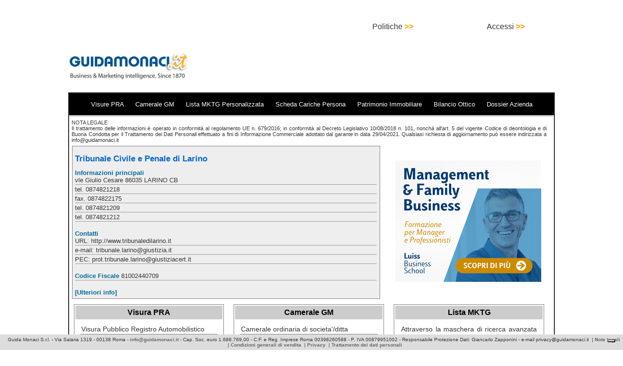

--- FILE ---
content_type: text/html; charset=utf-8
request_url: https://www.google.com/recaptcha/api2/aframe
body_size: 267
content:
<!DOCTYPE HTML><html><head><meta http-equiv="content-type" content="text/html; charset=UTF-8"></head><body><script nonce="Fi_hd-3Drdz3WxmJpNxbjQ">/** Anti-fraud and anti-abuse applications only. See google.com/recaptcha */ try{var clients={'sodar':'https://pagead2.googlesyndication.com/pagead/sodar?'};window.addEventListener("message",function(a){try{if(a.source===window.parent){var b=JSON.parse(a.data);var c=clients[b['id']];if(c){var d=document.createElement('img');d.src=c+b['params']+'&rc='+(localStorage.getItem("rc::a")?sessionStorage.getItem("rc::b"):"");window.document.body.appendChild(d);sessionStorage.setItem("rc::e",parseInt(sessionStorage.getItem("rc::e")||0)+1);localStorage.setItem("rc::h",'1762794046920');}}}catch(b){}});window.parent.postMessage("_grecaptcha_ready", "*");}catch(b){}</script></body></html>